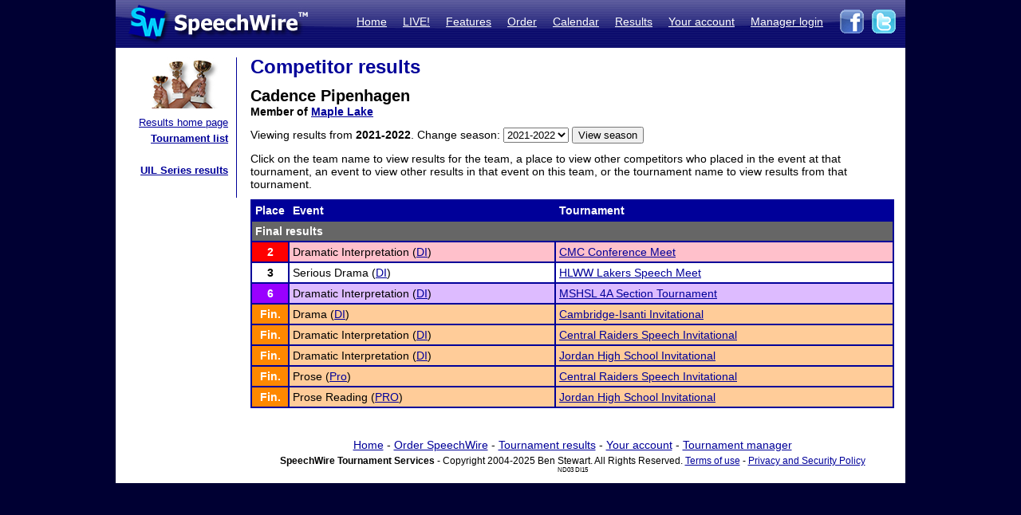

--- FILE ---
content_type: text/html; charset=UTF-8
request_url: https://postings.speechwire.com/r-comp.php?compid=394998&seasonid=14
body_size: 10012
content:
<!DOCTYPE html PUBLIC "-//W3C//DTD XHTML 1.0 Transitional//EN" "http://www.w3.org/TR/xhtml1/DTD/xhtml1-transitional.dtd">
<html xmlns="http://www.w3.org/1999/xhtml">
<head>
<meta http-equiv="Content-Type" content="text/html; charset=iso-8859-1" />
<META NAME="Keywords" CONTENT="speechwire, speech tournament, speech tournament software, speech team, debate team, debate tournament, debate tournament software, forensics tournament software, congress tournament software, speechwire tournament services, speech, tournament services, forensics, forensics software, ie tournament, forensics scheduling, speech tournament scheduling, speech tournament manager, tournament software, speech tournament website, tournament website, individual events, tournament, speech tournament, speech software, individual events software, stew unit productions, individual events tournament, ben stewart, speech team software, stewart softworks, stewart, espeech.net, espeech, speechtournament, benjamin stewart">
<META NAME="Description" CONTENT="SpeechWire Tournament Services is comprehensive speech tournament sofware and debate tournament software, including registration, scheduling or pairing, tabulation and results posting. SpeechWire services run all types of forensics, including speech, debate and congress, across the United States.">
<meta name="robots" content="index,follow"><title>SpeechWire Tournament Services - Forensics Tournament Software - Speech, Debate, Congress</title>
<link href="/su-1.css" rel="stylesheet" type="text/css" />
<link href="/sw4.css" rel="stylesheet" type="text/css" />
<link rel="shortcut icon" href="tabroom/images/favicon-32.ico" type="image/x-icon" />
<style type="text/css">


td img {display: block;}
html,body {
		margin: 0px;
		padding: 0px;
		border: none;
		border-collapse: collapse;
	}
	#fullsize {
		border: none;
		padding: 0px;
		border-collapse: collapse;
	}
</style>
</head>
<body style="background-color: #000033;">
<table width='990px' align="center" id="fullsize">
<tr>
<td class='centered' id="fullsize" width="245px">
  <a href="http://www.speechwire.com/index.php"><img src="/images/header-2011-logo.jpg" border="0" /></a>
</td>
<td class='centered' id="fullsize" style="background:url(/images/header-2011-back.jpg); text-align: right; vertical-align:middle;" width="745px">
  <table align="right">
  <tr>
  <td style="padding-bottom: 5px;">
  <a class='whitelink' href="https://www.speechwire.com/index.php">Home</a>&nbsp;&nbsp;&nbsp;&nbsp;
  <a class='whitelink' href="https://www.speechwire.com/c-subscribe.php">LIVE!</a>&nbsp;&nbsp;&nbsp;&nbsp;
  <a class='whitelink' href="https://www.speechwire.com/p-features.php">Features</a>&nbsp;&nbsp;&nbsp;&nbsp;
  <a class='whitelink' href="https://www.speechwire.com/p-order.php">Order</a>&nbsp;&nbsp;&nbsp;&nbsp;
  <a class='whitelink' href="https://postings.speechwire.com/p-calendar.php">Calendar</a>&nbsp;&nbsp;&nbsp;&nbsp;
  <a class='whitelink' href="https://postings.speechwire.com/r-index.php">Results</a>&nbsp;&nbsp;&nbsp;&nbsp;
  <a class='whitelink' href="https://www.speechwire.com/c-index.php">Your account</a>&nbsp;&nbsp;&nbsp;&nbsp;
  <a class='whitelink' href="https://manage.speechwire.com/">Manager login</a>&nbsp;&nbsp;&nbsp;&nbsp;
  </td>
  <td>
  <a href="http://www.facebook.com/SpeechWire" target="_blank"><img src="/images/fb-2011.gif" border="0" style="display: inline;" /></a>&nbsp;
  <a href="http://www.twitter.com/SpeechWire" target="_blank"><img src="/images/tw-2011.gif" border="0" style="display: inline;" /></a>&nbsp;&nbsp;
  </td>
  </tr>
  </table>
</td>
</tr>
</table>
<table width='990px' align="center" id="fullsize">
<tr>
<td style="background-color: white; vertical-align:top;padding-top:10px;padding-bottom:20px;">

<table>
<tr>

<td width='128' valign="top" class='navbar' style="background-color: white; padding-left:10px;padding-right:10px;padding-bottom:10px;border-right: 1px solid #000099;">
	<table width='128' class='navbar'>
    <tr>
	
    
	<td class='navbar' width="128px">
    <img src="/images/newmenu-results.jpg" width="128px" height="64px" align="center" />	</td>
    </tr>
    
    <tr>
    <td class='navbar navbartext' style="background-color: white;" width='128px'>
    <a href='/r-index.php'>Results home page</a><br>
		<strong><a href='/r-tournamentlist.php'>Tournament list</a></strong><br />
		<br>
		<strong><a href='/r-uil.php'>UIL Series results</a></strong>    </td>
    </tr>
    </table>

</td>

</tr>
</table>

</td>
<td width='820px' valign='top' style='padding-left: 14px; padding-top: 10px; padding-right: 14px; background-color: white; border: 0px; border-collapse: collapse;'>
<p class="pagetitle">Competitor results</p>
<p><span style='font-weight: bold; font-size: 20px;'>Cadence Pipenhagen</span><br />
<strong>Member of <a href='r-team.php?teamid=2350&seasonid=14'>Maple Lake</a></strong></p><form id="form1" name="form1" method="get" action="r-comp.php">
<p>Viewing results from <strong>2021-2022</strong>. Change season: <select id='seasonid' name='seasonid'><option value='18'>2025-2026</option><option value='17'>2024-2025</option><option value='16'>2023-2024</option><option value='15'>2022-2023</option><option selected value='14'>2021-2022</option><option value='13'>2020-2021</option><option value='12'>2019-2020</option><option value='11'>2018-2019</option><option value='10'>2017-2018</option><option value='9'>2016-2017</option><option value='8'>2015-2016</option><option value='7'>2014-2015</option><option value='6'>2013-2014</option><option value='5'>2012-2013</option><option value='4'>2011-2012</option><option value='3'>2010-2011</option><option value='2'>2009-2010</option><option value='1'>2008-2009</option></select> <input name="Submit" type="submit" value="View season"></p><input name='compid' id="compid" type="hidden" value="394998" /></form>
<p>Click on the team name to view results for the team, a place to view other competitors who placed in the event at that tournament, an event to view other results in that event on this team, or the tournament name to view results from that tournament.</p>
<p><table width="100%" class="dd"><tr class='tableheader'><td class='dd' width='30px'>Place</td><td class='dd'>Event</td><td class='dd'>Tournament</td></tr><tr><td class='resultsubheader dd' colspan='3'>Final results</td></tr><tr><td class='dd centered place2'><a href='r-results.php?tournid=12191&groupingid=1&round=F'>2</a></td><td class='dd placeshade2'>Dramatic Interpretation (<a href='r-teamevent.php?eventid=2&teamid=2350&seasonid=14'>DI</a>)</td><td class='dd placeshade2'><a href='r-tournament.php?tournid=12191'>CMC Conference Meet</a></td></tr><tr><td class='dd centered place3'><a href='r-results.php?tournid=12202&groupingid=1&round=F'>3</a></td><td class='dd placeshade3'>Serious Drama (<a href='r-teamevent.php?eventid=2&teamid=2350&seasonid=14'>DI</a>)</td><td class='dd placeshade3'><a href='r-tournament.php?tournid=12202'>HLWW Lakers Speech Meet</a></td></tr><tr><td class='dd centered place6'><a href='r-results.php?tournid=12782&groupingid=1&round=F'>6</a></td><td class='dd placeshade6'>Dramatic Interpretation (<a href='r-teamevent.php?eventid=2&teamid=2350&seasonid=14'>DI</a>)</td><td class='dd placeshade6'><a href='r-tournament.php?tournid=12782'>MSHSL 4A Section Tournament</a></td></tr><tr><td class='dd centered placef'><a href='r-results.php?tournid=11917&groupingid=16&round=F'>Fin.</a></td><td class='dd placeshadef'>Drama (<a href='r-teamevent.php?eventid=2&teamid=2350&seasonid=14'>DI</a>)</td><td class='dd placeshadef'><a href='r-tournament.php?tournid=11917'>Cambridge-Isanti Invitational</a></td></tr><tr><td class='dd centered placef'><a href='r-results.php?tournid=12072&groupingid=3&round=F'>Fin.</a></td><td class='dd placeshadef'>Dramatic Interpretation (<a href='r-teamevent.php?eventid=2&teamid=2350&seasonid=14'>DI</a>)</td><td class='dd placeshadef'><a href='r-tournament.php?tournid=12072'>Central Raiders Speech Invitational</a></td></tr><tr><td class='dd centered placef'><a href='r-results.php?tournid=12185&groupingid=1&round=F'>Fin.</a></td><td class='dd placeshadef'>Dramatic Interpretation (<a href='r-teamevent.php?eventid=2&teamid=2350&seasonid=14'>DI</a>)</td><td class='dd placeshadef'><a href='r-tournament.php?tournid=12185'>Jordan High School Invitational</a></td></tr><tr><td class='dd centered placef'><a href='r-results.php?tournid=12072&groupingid=12&round=F'>Fin.</a></td><td class='dd placeshadef'>Prose (<a href='r-teamevent.php?eventid=119&teamid=2350&seasonid=14'>Pro</a>)</td><td class='dd placeshadef'><a href='r-tournament.php?tournid=12072'>Central Raiders Speech Invitational</a></td></tr><tr><td class='dd centered placef'><a href='r-results.php?tournid=12185&groupingid=5&round=F'>Fin.</a></td><td class='dd placeshadef'>Prose Reading (<a href='r-teamevent.php?eventid=10&teamid=2350&seasonid=14'>PRO</a>)</td><td class='dd placeshadef'><a href='r-tournament.php?tournid=12185'>Jordan High School Invitational</a></td></tr></table></p>
<div align="center" style="text-align: center; padding-top: 16px;">
<div style='margin-bottom: 5px;'><a href='https://www.speechwire.com/'>Home</a> - <a href='https://www.speechwire.com/p-order.php'>Order SpeechWire</a> - <a href='https://postings.speechwire.com/r-index.php'>Tournament results</a> - <a href='https://www.speechwire.com/c-index.php'>Your account</a> - <a href='https://manage.speechwire.com/'>Tournament manager</a></div>
		<div class='smalltext' style='margin: 0px;'><strong>SpeechWire Tournament Services</strong> - Copyright 2004-2025 Ben Stewart. All Rights Reserved. <a href='https://www.speechwire.com/p-terms-of-use.php'>Terms of use</a> - <a href='https://www.speechwire.com/p-privacy-security-policy.php'>Privacy and Security Policy</a></div>
 <span style='font-size: 8px;'> ND03 DI15</span>

</div>
</p>
</td>
</tr>

</table>
</body>
</html>
